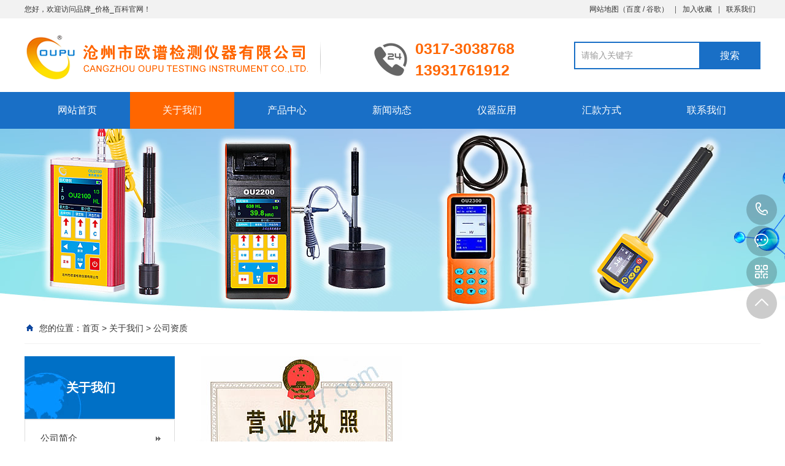

--- FILE ---
content_type: text/html; Charset=utf-8
request_url: https://www.zhujianyingduji.com/gongsizizhi/
body_size: 4310
content:
<!DOCTYPE html PUBLIC "-//W3C//DTD XHTML 1.0 Transitional//EN" "http://www.w3.org/TR/xhtml1/DTD/xhtml1-transitional.dtd">
<html xmlns="http://www.w3.org/1999/xhtml">
<head>
<meta http-equiv="Content-Type" content="text/html; charset=utf-8" />
<meta name="Keywords" content="铸件硬度计,铸件硬度计厂家,硬度计,铸造硬度计,铸件硬度计价格,球墨铸造硬度计,铸铁硬度计,铸钢硬度计,灰铸铁硬度计" />
<meta name="Description" content="" />
<title>铸件硬度计_铸钢硬度测试仪_铸造硬度计_品牌_价格_百科</title>
<script>var webroot="/",murl="list.asp?classid=29";</script>

<meta name="viewport" content="width=1380">
<link href="/theme/TF000005/css/aos.css" rel="stylesheet">
<link href="/theme/TF000005/css/style.css" rel="stylesheet">
<link href="/theme/TF000005/css/common.css" rel="stylesheet">
<script src="/theme/TF000005/js/jquery.js"></script>
<script src="/theme/TF000005/js/jquery.SuperSlide.2.1.1.js"></script>
<script src="/theme/TF000005/js/common.js"></script>
<script src="/lib/js/mobile.js"></script>
</head>
<body>
<!--顶部开始-->
<div class="top_main" aos="fade-down" aos-easing="ease" aos-duration="700">
<div class="top w1200 clearfix"><span class="top_l fl">您好，欢迎访问品牌_价格_百科官网！</span>
<ul class="top_r fr">
<li><a href="/plug/rss.asp">网站地图</a>（<a href="/sitemap_baidu.xml" target="_blank">百度</a> / <a href="/sitemap_google.xml" target="_blank">谷歌</a>）</li>
<li class="split"></li>
<li><a href="javascript:shoucang('品牌_价格_百科','')" title="加入收藏">加入收藏</a></li>
<li class="split"></li>
<li><a href="/contact/" title="联系我们">联系我们</a></li>
</ul></div></div>
<!--顶部结束-->

<!--页头开始-->
<div class="header_main">
<div class="header w1200 clearfix"><a class="logo fl" href="/" title="品牌_价格_百科" aos="fade-right" aos-easing="ease" aos-duration="700" aos-delay="100" aos-duration="700">

<img src="/theme/TF000005/images/logo.png" alt="品牌_价格_百科"></a>
<div class="tel fl" aos="fade-left" aos-easing="ease" aos-duration="700" aos-delay="100"><s class="ico"></s><span>0317-3038768</span><br /><span>13931761912</span></div>
<!--搜索栏开始-->
<div class="search fr" aos="fade-left" aos-easing="ease" aos-duration="700" aos-delay="100">
<form action="/plug/search.asp" method="get" onsubmit="return checksearch(this)">
<input class="stxt" type="text" name="key" value="请输入关键字" onfocus="if(this.value==defaultValue)this.value=''" onblur="if(this.value=='')this.value=defaultValue"/>
<input type="submit" class="sbtn" value="搜索"/></form></div>
<!--搜索栏结束-->
</div></div>
<!--页头结束-->

<!--导航开始-->
<div class="nav_main" aos="fade-down" aos-easing="ease" aos-duration="700">
<div class="nav w1200">
<ul class="list clearfix" id="nav">
<li id="cur"><a href="/" title="网站首页">网站首页</a></li>

<li><a href="/list.asp?classid=8" title="关于我们" class="hover">关于我们</a>

<dl>
  
<dd><a href="/about/company/" title="公司简介">公司简介</a>

</dd>  
<dd><a href="/gongsizizhi/" title="公司资质">公司资质</a>

</dd>
</dl></li>

<li><a href="/product/" title="产品中心" >产品中心</a>

<dl>
  
<dd><a href="/bianxiezhujianyingduji/" title="便携铸件硬度计">便携铸件硬度计</a>

</dd>  
<dd><a href="/luoshizhujianyingduji/" title="洛氏铸件硬度计">洛氏铸件硬度计</a>

</dd>  
<dd><a href="/bushizhujianyingduji/" title="布氏铸件硬度计">布氏铸件硬度计</a>

</dd>
</dl></li>

<li><a href="/news/" title="新闻动态" >新闻动态</a>

<dl>
  
<dd><a href="/news/xw2/" title="技术文章">技术文章</a>

</dd>
</dl></li>

<li><a href="/case/" title="仪器应用" >仪器应用</a>

<dl>
  
<dd><a href="/case/anli1/" title="铸件硬度计">铸件硬度计</a>

</dd>
</dl></li>

<li><a href="/list.asp?classid=24" title="汇款方式" >汇款方式</a>

<dl>

</dl></li>

<li><a href="/contact/" title="联系我们" >联系我们</a>

<dl>
  
<dd><a href="/book/" title="在线留言">在线留言</a>

</dd>
</dl></li>

</ul>
</div></div>
<!--导航结束-->

<!--内页大图开始-->
<div class="nybanner" aos="fade-up" aos-easing="ease" aos-duration="700">

<img src="/theme/TF000005/pic/nybanner.jpg" alt="品牌_价格_百科"/></div>
<!--内页大图结束-->
<div class="submian">
<div class="w1200 clearfix">
<div class="sobtitle"><s class="ico"></s>您的位置：<a href="/" title="首页">首页</a> > <a href="/list.asp?classid=8" title="关于我们">关于我们</a> > <a href="/gongsizizhi/" title="公司资质">公司资质</a></div>

<div class="subleft fl">
<!--栏目分类开始-->
<div class="lefta bor9">

<div class="title"><h2>关于我们</h2></div>
<div class="comt">
<ul>


<li ><a href="/about/company/" title="公司简介">公司简介</a>
</li>

<li class="hover"><a href="/gongsizizhi/" title="公司资质">公司资质</a>
</li>
</ul></div></div>
<!--栏目分类结束-->

<!--推荐产品开始-->
<div class="leftnews bor9">
<div class="title"><i>推荐产品</i></div>
<div class="leftprocomt clearfix">
<ul>


<li ><a href="/bianxiezhujianyingduji/209.html" title="OU2100便携式里氏铸件硬度计"><img src="/upfile/202504/2025041253090293.jpg" alt="OU2100便携式里氏铸件硬度计"><p >OU2100便携式里氏…</p></a></li>

<li style="margin-right: 0;"><a href="/bianxiezhujianyingduji/208.html" title="OU2200里氏铸件硬度计"><img src="/upfile/202504/2025041253068737.jpg" alt="OU2200里氏铸件硬度计"><p >OU2200里氏铸件硬…</p></a></li>

<li ><a href="/luoshizhujianyingduji/196.html" title="OU2400SC型触屏数显洛氏铸件硬度计"><img src="/upfile/202503/2025032248597189.jpg" alt="OU2400SC型触屏数显洛氏铸件硬度计"><p >OU2400SC型触屏数…</p></a></li>

<li style="margin-right: 0;"><a href="/bushizhujianyingduji/186.html" title="OU2320型数显布氏铸件硬度计"><img src="/upfile/202503/2025032135636377.jpg" alt="OU2320型数显布氏铸件硬度计"><p >OU2320型数显布氏…</p></a></li>
</ul></div></div>
<!--推荐产品结束-->

<!--联系我们开始-->
<div class="leftnews bor9">
<div class="title"><i>联系我们</i></div>
<div class="leftcont">
<h2>品牌_价格_百科</h2>
<div class="img"><img src="/theme/TF000005/images/erweima.png" alt="品牌_价格_百科"/></div>

<p>咨询热线<i>0317-3038768</i></p></div></div>
<!--联系我们结束-->
</div>
<div class="subright fr">
<!--单页内容开始-->
<div class="aboutlist"><p><img src="/upfile/201903/2019032353973789.jpg" title="20181020154994119411.jpg" alt="20181020154994119411.jpg"/></p></div>
<!--单页内容结束-->
</div></div></div>

<!--页尾开始-->
<div class="footer_main">
<!--友情链接开始-->
<div class="links" aos="fade-up" aos-easing="ease" aos-duration="700">
<div class="w1200 clearfix">
<span>友情链接：</span>	    
<a href="http://www.oupu17.com"  title="测厚仪" target="_blank">测厚仪</a>   	    
<a href="http://www.ducengcehouyi.com"  title="镀层测厚仪" target="_blank">镀层测厚仪</a>   	    
<a href="http://www.wusunjiance.net"  title="无损检测" target="_blank">无损检测</a>   	    
<a href="http://www.zhujianyingduji.com"  title="铸件硬度计" target="_blank">铸件硬度计</a>   	    
<a href="http://www.wangzhanmulu.com"  title="网站目录" target="_blank">网站目录</a>   </div></div>
<!--友情链接结束-->

<div class="bottom_main" aos="fade-up" aos-easing="ease" aos-duration="700">
<div class="bottom w1200 clearfix">
<!--底部导航开始-->
<div class="bNav fl">

<dl class="item">
<dt><a href="/list.asp?classid=8" title="关于我们">关于我们</a></dt>

  
<dd><a href="/about/company/" title="公司简介">公司简介</a></dd>  
<dd><a href="/gongsizizhi/" title="公司资质">公司资质</a></dd></dl>
<dl class="item">
<dt><a href="/product/" title="产品中心">产品中心</a></dt>

  
<dd><a href="/bianxiezhujianyingduji/" title="便携铸件硬度计">便携铸件硬度计…</a></dd>  
<dd><a href="/luoshizhujianyingduji/" title="洛氏铸件硬度计">洛氏铸件硬度计…</a></dd>  
<dd><a href="/bushizhujianyingduji/" title="布氏铸件硬度计">布氏铸件硬度计…</a></dd></dl>
<dl class="item">
<dt><a href="/news/" title="新闻动态">新闻动态</a></dt>

  
<dd><a href="/news/xw2/" title="技术文章">技术文章</a></dd></dl>
<dl class="item">
<dt><a href="/case/" title="仪器应用">仪器应用</a></dt>

  
<dd><a href="/case/anli1/" title="铸件硬度计">铸件硬度计</a></dd></dl>
</div>
<!--底部导航结束-->

<!--联系方式开始-->
<div class="contact_info fl">
<p class="p1">全国咨询热线</p>
<p class="dh">0317-3038768</p>
<p class="tel">联系人：于先生‬</p>
<p class="tel">手机：13931761912</p>
<p class="tel">电话：0317-3038768</p>
<p class="tel">地址：沧州市交通大街11号</p></div>
<!--联系方式结束-->

<!--二维码开始-->
<div class="ewm fl">
<dl><dt><img src="/theme/TF000005/images/erweima.png" alt="品牌_价格_百科"/></dt><dd>微信扫码 关注我们</dd></dl></div>	
<!--二维码结束-->
</div></div>

<!--版权开始-->
<div class="copyright_main">
<div class="copyright w1200 clearfix">
<p class="fl">Copyright &#169;  品牌_价格_百科　备案号：<a href="https://beian.miit.gov.cn/"  target="_blank" title="冀ICP备10013405号-54">冀ICP备10013405号-54</a></p>
<p class="fr">技术支持：<a href="" target="_blank" title="沧州欧谱">沧州欧谱</a></p>
</div></div>
<!--版权结束-->
</div>
<!--页尾结束-->

<!--浮动客服开始-->
<dl class="toolbar" id="toolbar">
<dd><a class="slide tel slide-tel" href="javascritp:void(0);" title="咨询热线"><i><span></span></i>0317-3038768</a></dd>
<dd><a href="tencent://message/?uin=1055825036&Menu=yes" title="在线QQ"><i class="qq"><span></span></i></a></dd>
<dd><i class="code"><span></span></i>
<ul class="pop pop-code">
<li>

<img src="/theme/TF000005/images/erweima.png" alt="品牌_价格_百科"/><h3><b>微信号：13931761912</b>微信二维码</h3></li>
</ul></dd>
<dd> <a href="javascript:;"><i id="top" class="top"><span></span></i></a></dd></dl>
<!--浮动客服结束-->
<script src="/theme/TF000005/js/aos.js"></script>
<script src="/theme/TF000005/js/app.js"></script>
<script type="text/javascript">   			
	AOS.init({
		easing: 'ease-out-back',
		duration: 1000
	});
</script>
<script>
(function(){
    var bp = document.createElement('script');
    var curProtocol = window.location.protocol.split(':')[0];
    if (curProtocol === 'https') {
        bp.src = 'https://zz.bdstatic.com/linksubmit/push.js';
    }
    else {
        bp.src = 'http://push.zhanzhang.baidu.com/push.js';
    }
    var s = document.getElementsByTagName("script")[0];
    s.parentNode.insertBefore(bp, s);
})();
</script>

</body>
</html>